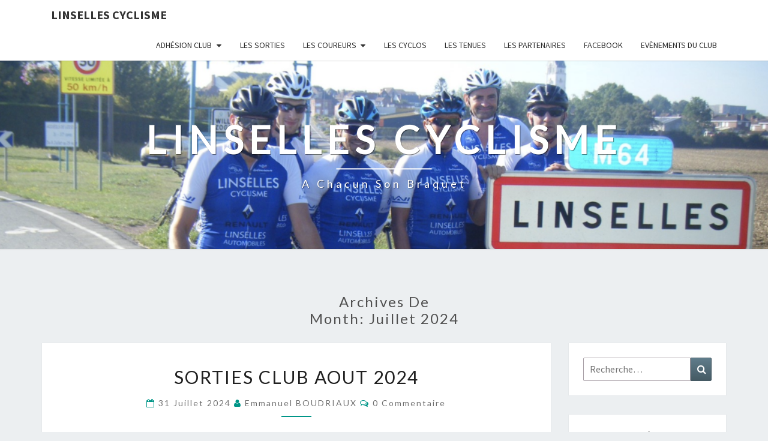

--- FILE ---
content_type: text/html; charset=UTF-8
request_url: https://linselles-cyclisme.fr/?m=202407
body_size: 10727
content:
<!DOCTYPE html>

<!--[if IE 8]>
<html id="ie8" lang="fr-FR">
<![endif]-->
<!--[if !(IE 8) ]><!-->
<html lang="fr-FR">
<!--<![endif]-->
<head>
<meta charset="UTF-8" />
<meta name="viewport" content="width=device-width" />
<link rel="profile" href="http://gmpg.org/xfn/11" />
<link rel="pingback" href="https://linselles-cyclisme.fr/xmlrpc.php" />
<title>juillet 2024 &#8211; Linselles Cyclisme</title>
<meta name='robots' content='max-image-preview:large' />
<link rel='dns-prefetch' href='//fonts.googleapis.com' />
<link rel="alternate" type="application/rss+xml" title="Linselles Cyclisme &raquo; Flux" href="https://linselles-cyclisme.fr/?feed=rss2" />
<link rel="alternate" type="application/rss+xml" title="Linselles Cyclisme &raquo; Flux des commentaires" href="https://linselles-cyclisme.fr/?feed=comments-rss2" />
<style id='wp-img-auto-sizes-contain-inline-css' type='text/css'>
img:is([sizes=auto i],[sizes^="auto," i]){contain-intrinsic-size:3000px 1500px}
/*# sourceURL=wp-img-auto-sizes-contain-inline-css */
</style>
<style id='wp-emoji-styles-inline-css' type='text/css'>

	img.wp-smiley, img.emoji {
		display: inline !important;
		border: none !important;
		box-shadow: none !important;
		height: 1em !important;
		width: 1em !important;
		margin: 0 0.07em !important;
		vertical-align: -0.1em !important;
		background: none !important;
		padding: 0 !important;
	}
/*# sourceURL=wp-emoji-styles-inline-css */
</style>
<style id='wp-block-library-inline-css' type='text/css'>
:root{--wp-block-synced-color:#7a00df;--wp-block-synced-color--rgb:122,0,223;--wp-bound-block-color:var(--wp-block-synced-color);--wp-editor-canvas-background:#ddd;--wp-admin-theme-color:#007cba;--wp-admin-theme-color--rgb:0,124,186;--wp-admin-theme-color-darker-10:#006ba1;--wp-admin-theme-color-darker-10--rgb:0,107,160.5;--wp-admin-theme-color-darker-20:#005a87;--wp-admin-theme-color-darker-20--rgb:0,90,135;--wp-admin-border-width-focus:2px}@media (min-resolution:192dpi){:root{--wp-admin-border-width-focus:1.5px}}.wp-element-button{cursor:pointer}:root .has-very-light-gray-background-color{background-color:#eee}:root .has-very-dark-gray-background-color{background-color:#313131}:root .has-very-light-gray-color{color:#eee}:root .has-very-dark-gray-color{color:#313131}:root .has-vivid-green-cyan-to-vivid-cyan-blue-gradient-background{background:linear-gradient(135deg,#00d084,#0693e3)}:root .has-purple-crush-gradient-background{background:linear-gradient(135deg,#34e2e4,#4721fb 50%,#ab1dfe)}:root .has-hazy-dawn-gradient-background{background:linear-gradient(135deg,#faaca8,#dad0ec)}:root .has-subdued-olive-gradient-background{background:linear-gradient(135deg,#fafae1,#67a671)}:root .has-atomic-cream-gradient-background{background:linear-gradient(135deg,#fdd79a,#004a59)}:root .has-nightshade-gradient-background{background:linear-gradient(135deg,#330968,#31cdcf)}:root .has-midnight-gradient-background{background:linear-gradient(135deg,#020381,#2874fc)}:root{--wp--preset--font-size--normal:16px;--wp--preset--font-size--huge:42px}.has-regular-font-size{font-size:1em}.has-larger-font-size{font-size:2.625em}.has-normal-font-size{font-size:var(--wp--preset--font-size--normal)}.has-huge-font-size{font-size:var(--wp--preset--font-size--huge)}.has-text-align-center{text-align:center}.has-text-align-left{text-align:left}.has-text-align-right{text-align:right}.has-fit-text{white-space:nowrap!important}#end-resizable-editor-section{display:none}.aligncenter{clear:both}.items-justified-left{justify-content:flex-start}.items-justified-center{justify-content:center}.items-justified-right{justify-content:flex-end}.items-justified-space-between{justify-content:space-between}.screen-reader-text{border:0;clip-path:inset(50%);height:1px;margin:-1px;overflow:hidden;padding:0;position:absolute;width:1px;word-wrap:normal!important}.screen-reader-text:focus{background-color:#ddd;clip-path:none;color:#444;display:block;font-size:1em;height:auto;left:5px;line-height:normal;padding:15px 23px 14px;text-decoration:none;top:5px;width:auto;z-index:100000}html :where(.has-border-color){border-style:solid}html :where([style*=border-top-color]){border-top-style:solid}html :where([style*=border-right-color]){border-right-style:solid}html :where([style*=border-bottom-color]){border-bottom-style:solid}html :where([style*=border-left-color]){border-left-style:solid}html :where([style*=border-width]){border-style:solid}html :where([style*=border-top-width]){border-top-style:solid}html :where([style*=border-right-width]){border-right-style:solid}html :where([style*=border-bottom-width]){border-bottom-style:solid}html :where([style*=border-left-width]){border-left-style:solid}html :where(img[class*=wp-image-]){height:auto;max-width:100%}:where(figure){margin:0 0 1em}html :where(.is-position-sticky){--wp-admin--admin-bar--position-offset:var(--wp-admin--admin-bar--height,0px)}@media screen and (max-width:600px){html :where(.is-position-sticky){--wp-admin--admin-bar--position-offset:0px}}

/*# sourceURL=wp-block-library-inline-css */
</style><style id='wp-block-heading-inline-css' type='text/css'>
h1:where(.wp-block-heading).has-background,h2:where(.wp-block-heading).has-background,h3:where(.wp-block-heading).has-background,h4:where(.wp-block-heading).has-background,h5:where(.wp-block-heading).has-background,h6:where(.wp-block-heading).has-background{padding:1.25em 2.375em}h1.has-text-align-left[style*=writing-mode]:where([style*=vertical-lr]),h1.has-text-align-right[style*=writing-mode]:where([style*=vertical-rl]),h2.has-text-align-left[style*=writing-mode]:where([style*=vertical-lr]),h2.has-text-align-right[style*=writing-mode]:where([style*=vertical-rl]),h3.has-text-align-left[style*=writing-mode]:where([style*=vertical-lr]),h3.has-text-align-right[style*=writing-mode]:where([style*=vertical-rl]),h4.has-text-align-left[style*=writing-mode]:where([style*=vertical-lr]),h4.has-text-align-right[style*=writing-mode]:where([style*=vertical-rl]),h5.has-text-align-left[style*=writing-mode]:where([style*=vertical-lr]),h5.has-text-align-right[style*=writing-mode]:where([style*=vertical-rl]),h6.has-text-align-left[style*=writing-mode]:where([style*=vertical-lr]),h6.has-text-align-right[style*=writing-mode]:where([style*=vertical-rl]){rotate:180deg}
/*# sourceURL=https://linselles-cyclisme.fr/wp-includes/blocks/heading/style.min.css */
</style>
<style id='wp-block-paragraph-inline-css' type='text/css'>
.is-small-text{font-size:.875em}.is-regular-text{font-size:1em}.is-large-text{font-size:2.25em}.is-larger-text{font-size:3em}.has-drop-cap:not(:focus):first-letter{float:left;font-size:8.4em;font-style:normal;font-weight:100;line-height:.68;margin:.05em .1em 0 0;text-transform:uppercase}body.rtl .has-drop-cap:not(:focus):first-letter{float:none;margin-left:.1em}p.has-drop-cap.has-background{overflow:hidden}:root :where(p.has-background){padding:1.25em 2.375em}:where(p.has-text-color:not(.has-link-color)) a{color:inherit}p.has-text-align-left[style*="writing-mode:vertical-lr"],p.has-text-align-right[style*="writing-mode:vertical-rl"]{rotate:180deg}
/*# sourceURL=https://linselles-cyclisme.fr/wp-includes/blocks/paragraph/style.min.css */
</style>
<style id='wp-block-table-inline-css' type='text/css'>
.wp-block-table{overflow-x:auto}.wp-block-table table{border-collapse:collapse;width:100%}.wp-block-table thead{border-bottom:3px solid}.wp-block-table tfoot{border-top:3px solid}.wp-block-table td,.wp-block-table th{border:1px solid;padding:.5em}.wp-block-table .has-fixed-layout{table-layout:fixed;width:100%}.wp-block-table .has-fixed-layout td,.wp-block-table .has-fixed-layout th{word-break:break-word}.wp-block-table.aligncenter,.wp-block-table.alignleft,.wp-block-table.alignright{display:table;width:auto}.wp-block-table.aligncenter td,.wp-block-table.aligncenter th,.wp-block-table.alignleft td,.wp-block-table.alignleft th,.wp-block-table.alignright td,.wp-block-table.alignright th{word-break:break-word}.wp-block-table .has-subtle-light-gray-background-color{background-color:#f3f4f5}.wp-block-table .has-subtle-pale-green-background-color{background-color:#e9fbe5}.wp-block-table .has-subtle-pale-blue-background-color{background-color:#e7f5fe}.wp-block-table .has-subtle-pale-pink-background-color{background-color:#fcf0ef}.wp-block-table.is-style-stripes{background-color:initial;border-collapse:inherit;border-spacing:0}.wp-block-table.is-style-stripes tbody tr:nth-child(odd){background-color:#f0f0f0}.wp-block-table.is-style-stripes.has-subtle-light-gray-background-color tbody tr:nth-child(odd){background-color:#f3f4f5}.wp-block-table.is-style-stripes.has-subtle-pale-green-background-color tbody tr:nth-child(odd){background-color:#e9fbe5}.wp-block-table.is-style-stripes.has-subtle-pale-blue-background-color tbody tr:nth-child(odd){background-color:#e7f5fe}.wp-block-table.is-style-stripes.has-subtle-pale-pink-background-color tbody tr:nth-child(odd){background-color:#fcf0ef}.wp-block-table.is-style-stripes td,.wp-block-table.is-style-stripes th{border-color:#0000}.wp-block-table.is-style-stripes{border-bottom:1px solid #f0f0f0}.wp-block-table .has-border-color td,.wp-block-table .has-border-color th,.wp-block-table .has-border-color tr,.wp-block-table .has-border-color>*{border-color:inherit}.wp-block-table table[style*=border-top-color] tr:first-child,.wp-block-table table[style*=border-top-color] tr:first-child td,.wp-block-table table[style*=border-top-color] tr:first-child th,.wp-block-table table[style*=border-top-color]>*,.wp-block-table table[style*=border-top-color]>* td,.wp-block-table table[style*=border-top-color]>* th{border-top-color:inherit}.wp-block-table table[style*=border-top-color] tr:not(:first-child){border-top-color:initial}.wp-block-table table[style*=border-right-color] td:last-child,.wp-block-table table[style*=border-right-color] th,.wp-block-table table[style*=border-right-color] tr,.wp-block-table table[style*=border-right-color]>*{border-right-color:inherit}.wp-block-table table[style*=border-bottom-color] tr:last-child,.wp-block-table table[style*=border-bottom-color] tr:last-child td,.wp-block-table table[style*=border-bottom-color] tr:last-child th,.wp-block-table table[style*=border-bottom-color]>*,.wp-block-table table[style*=border-bottom-color]>* td,.wp-block-table table[style*=border-bottom-color]>* th{border-bottom-color:inherit}.wp-block-table table[style*=border-bottom-color] tr:not(:last-child){border-bottom-color:initial}.wp-block-table table[style*=border-left-color] td:first-child,.wp-block-table table[style*=border-left-color] th,.wp-block-table table[style*=border-left-color] tr,.wp-block-table table[style*=border-left-color]>*{border-left-color:inherit}.wp-block-table table[style*=border-style] td,.wp-block-table table[style*=border-style] th,.wp-block-table table[style*=border-style] tr,.wp-block-table table[style*=border-style]>*{border-style:inherit}.wp-block-table table[style*=border-width] td,.wp-block-table table[style*=border-width] th,.wp-block-table table[style*=border-width] tr,.wp-block-table table[style*=border-width]>*{border-style:inherit;border-width:inherit}
/*# sourceURL=https://linselles-cyclisme.fr/wp-includes/blocks/table/style.min.css */
</style>
<style id='global-styles-inline-css' type='text/css'>
:root{--wp--preset--aspect-ratio--square: 1;--wp--preset--aspect-ratio--4-3: 4/3;--wp--preset--aspect-ratio--3-4: 3/4;--wp--preset--aspect-ratio--3-2: 3/2;--wp--preset--aspect-ratio--2-3: 2/3;--wp--preset--aspect-ratio--16-9: 16/9;--wp--preset--aspect-ratio--9-16: 9/16;--wp--preset--color--black: #000000;--wp--preset--color--cyan-bluish-gray: #abb8c3;--wp--preset--color--white: #ffffff;--wp--preset--color--pale-pink: #f78da7;--wp--preset--color--vivid-red: #cf2e2e;--wp--preset--color--luminous-vivid-orange: #ff6900;--wp--preset--color--luminous-vivid-amber: #fcb900;--wp--preset--color--light-green-cyan: #7bdcb5;--wp--preset--color--vivid-green-cyan: #00d084;--wp--preset--color--pale-cyan-blue: #8ed1fc;--wp--preset--color--vivid-cyan-blue: #0693e3;--wp--preset--color--vivid-purple: #9b51e0;--wp--preset--gradient--vivid-cyan-blue-to-vivid-purple: linear-gradient(135deg,rgb(6,147,227) 0%,rgb(155,81,224) 100%);--wp--preset--gradient--light-green-cyan-to-vivid-green-cyan: linear-gradient(135deg,rgb(122,220,180) 0%,rgb(0,208,130) 100%);--wp--preset--gradient--luminous-vivid-amber-to-luminous-vivid-orange: linear-gradient(135deg,rgb(252,185,0) 0%,rgb(255,105,0) 100%);--wp--preset--gradient--luminous-vivid-orange-to-vivid-red: linear-gradient(135deg,rgb(255,105,0) 0%,rgb(207,46,46) 100%);--wp--preset--gradient--very-light-gray-to-cyan-bluish-gray: linear-gradient(135deg,rgb(238,238,238) 0%,rgb(169,184,195) 100%);--wp--preset--gradient--cool-to-warm-spectrum: linear-gradient(135deg,rgb(74,234,220) 0%,rgb(151,120,209) 20%,rgb(207,42,186) 40%,rgb(238,44,130) 60%,rgb(251,105,98) 80%,rgb(254,248,76) 100%);--wp--preset--gradient--blush-light-purple: linear-gradient(135deg,rgb(255,206,236) 0%,rgb(152,150,240) 100%);--wp--preset--gradient--blush-bordeaux: linear-gradient(135deg,rgb(254,205,165) 0%,rgb(254,45,45) 50%,rgb(107,0,62) 100%);--wp--preset--gradient--luminous-dusk: linear-gradient(135deg,rgb(255,203,112) 0%,rgb(199,81,192) 50%,rgb(65,88,208) 100%);--wp--preset--gradient--pale-ocean: linear-gradient(135deg,rgb(255,245,203) 0%,rgb(182,227,212) 50%,rgb(51,167,181) 100%);--wp--preset--gradient--electric-grass: linear-gradient(135deg,rgb(202,248,128) 0%,rgb(113,206,126) 100%);--wp--preset--gradient--midnight: linear-gradient(135deg,rgb(2,3,129) 0%,rgb(40,116,252) 100%);--wp--preset--font-size--small: 13px;--wp--preset--font-size--medium: 20px;--wp--preset--font-size--large: 36px;--wp--preset--font-size--x-large: 42px;--wp--preset--spacing--20: 0.44rem;--wp--preset--spacing--30: 0.67rem;--wp--preset--spacing--40: 1rem;--wp--preset--spacing--50: 1.5rem;--wp--preset--spacing--60: 2.25rem;--wp--preset--spacing--70: 3.38rem;--wp--preset--spacing--80: 5.06rem;--wp--preset--shadow--natural: 6px 6px 9px rgba(0, 0, 0, 0.2);--wp--preset--shadow--deep: 12px 12px 50px rgba(0, 0, 0, 0.4);--wp--preset--shadow--sharp: 6px 6px 0px rgba(0, 0, 0, 0.2);--wp--preset--shadow--outlined: 6px 6px 0px -3px rgb(255, 255, 255), 6px 6px rgb(0, 0, 0);--wp--preset--shadow--crisp: 6px 6px 0px rgb(0, 0, 0);}:where(.is-layout-flex){gap: 0.5em;}:where(.is-layout-grid){gap: 0.5em;}body .is-layout-flex{display: flex;}.is-layout-flex{flex-wrap: wrap;align-items: center;}.is-layout-flex > :is(*, div){margin: 0;}body .is-layout-grid{display: grid;}.is-layout-grid > :is(*, div){margin: 0;}:where(.wp-block-columns.is-layout-flex){gap: 2em;}:where(.wp-block-columns.is-layout-grid){gap: 2em;}:where(.wp-block-post-template.is-layout-flex){gap: 1.25em;}:where(.wp-block-post-template.is-layout-grid){gap: 1.25em;}.has-black-color{color: var(--wp--preset--color--black) !important;}.has-cyan-bluish-gray-color{color: var(--wp--preset--color--cyan-bluish-gray) !important;}.has-white-color{color: var(--wp--preset--color--white) !important;}.has-pale-pink-color{color: var(--wp--preset--color--pale-pink) !important;}.has-vivid-red-color{color: var(--wp--preset--color--vivid-red) !important;}.has-luminous-vivid-orange-color{color: var(--wp--preset--color--luminous-vivid-orange) !important;}.has-luminous-vivid-amber-color{color: var(--wp--preset--color--luminous-vivid-amber) !important;}.has-light-green-cyan-color{color: var(--wp--preset--color--light-green-cyan) !important;}.has-vivid-green-cyan-color{color: var(--wp--preset--color--vivid-green-cyan) !important;}.has-pale-cyan-blue-color{color: var(--wp--preset--color--pale-cyan-blue) !important;}.has-vivid-cyan-blue-color{color: var(--wp--preset--color--vivid-cyan-blue) !important;}.has-vivid-purple-color{color: var(--wp--preset--color--vivid-purple) !important;}.has-black-background-color{background-color: var(--wp--preset--color--black) !important;}.has-cyan-bluish-gray-background-color{background-color: var(--wp--preset--color--cyan-bluish-gray) !important;}.has-white-background-color{background-color: var(--wp--preset--color--white) !important;}.has-pale-pink-background-color{background-color: var(--wp--preset--color--pale-pink) !important;}.has-vivid-red-background-color{background-color: var(--wp--preset--color--vivid-red) !important;}.has-luminous-vivid-orange-background-color{background-color: var(--wp--preset--color--luminous-vivid-orange) !important;}.has-luminous-vivid-amber-background-color{background-color: var(--wp--preset--color--luminous-vivid-amber) !important;}.has-light-green-cyan-background-color{background-color: var(--wp--preset--color--light-green-cyan) !important;}.has-vivid-green-cyan-background-color{background-color: var(--wp--preset--color--vivid-green-cyan) !important;}.has-pale-cyan-blue-background-color{background-color: var(--wp--preset--color--pale-cyan-blue) !important;}.has-vivid-cyan-blue-background-color{background-color: var(--wp--preset--color--vivid-cyan-blue) !important;}.has-vivid-purple-background-color{background-color: var(--wp--preset--color--vivid-purple) !important;}.has-black-border-color{border-color: var(--wp--preset--color--black) !important;}.has-cyan-bluish-gray-border-color{border-color: var(--wp--preset--color--cyan-bluish-gray) !important;}.has-white-border-color{border-color: var(--wp--preset--color--white) !important;}.has-pale-pink-border-color{border-color: var(--wp--preset--color--pale-pink) !important;}.has-vivid-red-border-color{border-color: var(--wp--preset--color--vivid-red) !important;}.has-luminous-vivid-orange-border-color{border-color: var(--wp--preset--color--luminous-vivid-orange) !important;}.has-luminous-vivid-amber-border-color{border-color: var(--wp--preset--color--luminous-vivid-amber) !important;}.has-light-green-cyan-border-color{border-color: var(--wp--preset--color--light-green-cyan) !important;}.has-vivid-green-cyan-border-color{border-color: var(--wp--preset--color--vivid-green-cyan) !important;}.has-pale-cyan-blue-border-color{border-color: var(--wp--preset--color--pale-cyan-blue) !important;}.has-vivid-cyan-blue-border-color{border-color: var(--wp--preset--color--vivid-cyan-blue) !important;}.has-vivid-purple-border-color{border-color: var(--wp--preset--color--vivid-purple) !important;}.has-vivid-cyan-blue-to-vivid-purple-gradient-background{background: var(--wp--preset--gradient--vivid-cyan-blue-to-vivid-purple) !important;}.has-light-green-cyan-to-vivid-green-cyan-gradient-background{background: var(--wp--preset--gradient--light-green-cyan-to-vivid-green-cyan) !important;}.has-luminous-vivid-amber-to-luminous-vivid-orange-gradient-background{background: var(--wp--preset--gradient--luminous-vivid-amber-to-luminous-vivid-orange) !important;}.has-luminous-vivid-orange-to-vivid-red-gradient-background{background: var(--wp--preset--gradient--luminous-vivid-orange-to-vivid-red) !important;}.has-very-light-gray-to-cyan-bluish-gray-gradient-background{background: var(--wp--preset--gradient--very-light-gray-to-cyan-bluish-gray) !important;}.has-cool-to-warm-spectrum-gradient-background{background: var(--wp--preset--gradient--cool-to-warm-spectrum) !important;}.has-blush-light-purple-gradient-background{background: var(--wp--preset--gradient--blush-light-purple) !important;}.has-blush-bordeaux-gradient-background{background: var(--wp--preset--gradient--blush-bordeaux) !important;}.has-luminous-dusk-gradient-background{background: var(--wp--preset--gradient--luminous-dusk) !important;}.has-pale-ocean-gradient-background{background: var(--wp--preset--gradient--pale-ocean) !important;}.has-electric-grass-gradient-background{background: var(--wp--preset--gradient--electric-grass) !important;}.has-midnight-gradient-background{background: var(--wp--preset--gradient--midnight) !important;}.has-small-font-size{font-size: var(--wp--preset--font-size--small) !important;}.has-medium-font-size{font-size: var(--wp--preset--font-size--medium) !important;}.has-large-font-size{font-size: var(--wp--preset--font-size--large) !important;}.has-x-large-font-size{font-size: var(--wp--preset--font-size--x-large) !important;}
/*# sourceURL=global-styles-inline-css */
</style>

<style id='classic-theme-styles-inline-css' type='text/css'>
/*! This file is auto-generated */
.wp-block-button__link{color:#fff;background-color:#32373c;border-radius:9999px;box-shadow:none;text-decoration:none;padding:calc(.667em + 2px) calc(1.333em + 2px);font-size:1.125em}.wp-block-file__button{background:#32373c;color:#fff;text-decoration:none}
/*# sourceURL=/wp-includes/css/classic-themes.min.css */
</style>
<link rel='stylesheet' id='bootstrap-css' href='https://linselles-cyclisme.fr/wp-content/themes/nisarg/css/bootstrap.css?ver=6.9' type='text/css' media='all' />
<link rel='stylesheet' id='font-awesome-css' href='https://linselles-cyclisme.fr/wp-content/themes/nisarg/font-awesome/css/font-awesome.min.css?ver=6.9' type='text/css' media='all' />
<link rel='stylesheet' id='nisarg-style-css' href='https://linselles-cyclisme.fr/wp-content/themes/nisarg/style.css?ver=6.9' type='text/css' media='all' />
<style id='nisarg-style-inline-css' type='text/css'>
	/* Color Scheme */

	/* Accent Color */

	a:active,
	a:hover,
	a:focus {
	    color: #009688;
	}

	.main-navigation .primary-menu > li > a:hover, .main-navigation .primary-menu > li > a:focus {
		color: #009688;
	}
	
	.main-navigation .primary-menu .sub-menu .current_page_item > a,
	.main-navigation .primary-menu .sub-menu .current-menu-item > a {
		color: #009688;
	}
	.main-navigation .primary-menu .sub-menu .current_page_item > a:hover,
	.main-navigation .primary-menu .sub-menu .current_page_item > a:focus,
	.main-navigation .primary-menu .sub-menu .current-menu-item > a:hover,
	.main-navigation .primary-menu .sub-menu .current-menu-item > a:focus {
		background-color: #fff;
		color: #009688;
	}
	.dropdown-toggle:hover,
	.dropdown-toggle:focus {
		color: #009688;
	}
	.pagination .current,
	.dark .pagination .current {
		background-color: #009688;
		border: 1px solid #009688;
	}
	blockquote {
		border-color: #009688;
	}
	@media (min-width: 768px){
		.main-navigation .primary-menu > .current_page_item > a,
		.main-navigation .primary-menu > .current_page_item > a:hover,
		.main-navigation .primary-menu > .current_page_item > a:focus,
		.main-navigation .primary-menu > .current-menu-item > a,
		.main-navigation .primary-menu > .current-menu-item > a:hover,
		.main-navigation .primary-menu > .current-menu-item > a:focus,
		.main-navigation .primary-menu > .current_page_ancestor > a,
		.main-navigation .primary-menu > .current_page_ancestor > a:hover,
		.main-navigation .primary-menu > .current_page_ancestor > a:focus,
		.main-navigation .primary-menu > .current-menu-ancestor > a,
		.main-navigation .primary-menu > .current-menu-ancestor > a:hover,
		.main-navigation .primary-menu > .current-menu-ancestor > a:focus {
			border-top: 4px solid #009688;
		}
		.main-navigation ul ul a:hover,
		.main-navigation ul ul a.focus {
			color: #fff;
			background-color: #009688;
		}
	}

	.main-navigation .primary-menu > .open > a, .main-navigation .primary-menu > .open > a:hover, .main-navigation .primary-menu > .open > a:focus {
		color: #009688;
	}

	.main-navigation .primary-menu > li > .sub-menu  li > a:hover,
	.main-navigation .primary-menu > li > .sub-menu  li > a:focus {
		color: #fff;
		background-color: #009688;
	}

	@media (max-width: 767px) {
		.main-navigation .primary-menu .open .sub-menu > li > a:hover {
			color: #fff;
			background-color: #009688;
		}
	}

	.sticky-post{
		color: #fff;
	    background: #009688; 
	}
	
	.entry-title a:hover,
	.entry-title a:focus{
	    color: #009688;
	}

	.entry-header .entry-meta::after{
	    background: #009688;
	}

	.fa {
		color: #009688;
	}

	.btn-default{
		border-bottom: 1px solid #009688;
	}

	.btn-default:hover, .btn-default:focus{
	    border-bottom: 1px solid #009688;
	    background-color: #009688;
	}

	.nav-previous:hover, .nav-next:hover{
	    border: 1px solid #009688;
	    background-color: #009688;
	}

	.next-post a:hover,.prev-post a:hover{
	    color: #009688;
	}

	.posts-navigation .next-post a:hover .fa, .posts-navigation .prev-post a:hover .fa{
	    color: #009688;
	}


	#secondary .widget-title::after{
		position: absolute;
	    width: 50px;
	    display: block;
	    height: 4px;    
	    bottom: -15px;
		background-color: #009688;
	    content: "";
	}

	#secondary .widget a:hover,
	#secondary .widget a:focus,
	.dark #secondary .widget #recentcomments a:hover,
	.dark #secondary .widget #recentcomments a:focus {
		color: #009688;
	}

	#secondary .widget_calendar tbody a {
		color: #fff;
		padding: 0.2em;
	    background-color: #009688;
	}

	#secondary .widget_calendar tbody a:hover{
		color: #fff;
	    padding: 0.2em;
	    background-color: #009688;  
	}	

	.dark .comment-respond #submit,
	.dark .main-navigation .menu-toggle:hover, 
	.dark .main-navigation .menu-toggle:focus,
	.dark html input[type="button"], 
	.dark input[type="reset"], 
	.dark input[type="submit"] {
		background: #009688;
		color: #fff;
	}
	
	.dark a {
		color: #009688;
	}

/*# sourceURL=nisarg-style-inline-css */
</style>
<link rel='stylesheet' id='nisarg-google-fonts-css' href='https://fonts.googleapis.com/css?family=Source+Sans+Pro%3A400%2C700%7CLato%3A400&#038;display=swap' type='text/css' media='all' />
<script type="text/javascript" src="https://linselles-cyclisme.fr/wp-includes/js/jquery/jquery.min.js?ver=3.7.1" id="jquery-core-js"></script>
<script type="text/javascript" src="https://linselles-cyclisme.fr/wp-includes/js/jquery/jquery-migrate.min.js?ver=3.4.1" id="jquery-migrate-js"></script>
<link rel="https://api.w.org/" href="https://linselles-cyclisme.fr/index.php?rest_route=/" /><link rel="EditURI" type="application/rsd+xml" title="RSD" href="https://linselles-cyclisme.fr/xmlrpc.php?rsd" />
<meta name="generator" content="WordPress 6.9" />

<style type="text/css">
        .site-header { background: ; }
</style>


	<style type="text/css">
		body,
		button,
		input,
		select,
		textarea {
		    font-family:  'Source Sans Pro',-apple-system,BlinkMacSystemFont,"Segoe UI",Roboto,Oxygen-Sans,Ubuntu,Cantarell,"Helvetica Neue",sans-serif;
		    font-weight: 400;
		    font-style: normal; 
		}
		h1,h2,h3,h4,h5,h6 {
	    	font-family: 'Lato',-apple-system,BlinkMacSystemFont,"Segoe UI",Roboto,Oxygen-Sans,Ubuntu,Cantarell,"Helvetica Neue",sans-serif;
	    	font-weight: 400;
	    	font-style: normal;
	    }
	    .navbar-brand,
	    #site-navigation.main-navigation ul {
	    	font-family: 'Source Sans Pro',-apple-system,BlinkMacSystemFont,"Segoe UI",Roboto,Oxygen-Sans,Ubuntu,Cantarell,"Helvetica Neue",sans-serif;
	    }
	    #site-navigation.main-navigation ul {
	    	font-weight: 400;
	    	font-style: normal;
	    }
	</style>

			<style type="text/css" id="nisarg-header-css">
					.site-header {
				background: url(https://linselles-cyclisme.fr/wp-content/uploads/2019/09/cropped-header-linselles.png) no-repeat scroll top;
				background-size: cover;
			}
			@media (min-width: 320px) and (max-width: 359px ) {
				.site-header {
					height: 78px;
				}
			}
			@media (min-width: 360px) and (max-width: 767px ) {
				.site-header {
					height: 88px;
				}
			}
			@media (min-width: 768px) and (max-width: 979px ) {
				.site-header {
					height: 188px;
				}
			}
			@media (min-width: 980px) and (max-width: 1279px ){
				.site-header {
					height: 240px;
				}
			}
			@media (min-width: 1280px) and (max-width: 1365px ){
				.site-header {
					height: 314px;
				}
			}
			@media (min-width: 1366px) and (max-width: 1439px ){
				.site-header {
					height: 335px;
				}
			}
			@media (min-width: 1440px) and (max-width: 1599px ) {
				.site-header {
					height: 353px;
				}
			}
			@media (min-width: 1600px) and (max-width: 1919px ) {
				.site-header {
					height: 393px;
				}
			}
			@media (min-width: 1920px) and (max-width: 2559px ) {
				.site-header {
					height: 471px;
				}
			}
			@media (min-width: 2560px)  and (max-width: 2879px ) {
				.site-header {
					height: 628px;
				}
			}
			@media (min-width: 2880px) {
				.site-header {
					height: 707px;
				}
			}
			.site-header{
				-webkit-box-shadow: 0px 0px 2px 1px rgba(182,182,182,0.3);
		    	-moz-box-shadow: 0px 0px 2px 1px rgba(182,182,182,0.3);
		    	-o-box-shadow: 0px 0px 2px 1px rgba(182,182,182,0.3);
		    	box-shadow: 0px 0px 2px 1px rgba(182,182,182,0.3);
			}
					.site-title,
			.site-description,
			.dark .site-title,
			.dark .site-description {
				color: #fff;
			}
			.site-title::after{
				background: #fff;
				content:"";
			}
		</style>
				<style type="text/css" id="wp-custom-css">
			.menu-item-213 {
	background-color: #dddbdb;
}
.menu-item-213 {
	border-bottom-left-radius: 25px;
}
.menu-item-213 {
	border-bottom-right-radius: 25px;
}		</style>
		</head>
<body class="archive date wp-embed-responsive wp-theme-nisarg light group-blog">
<div id="page" class="hfeed site">
<header id="masthead"   role="banner">
	<nav id="site-navigation" class="main-navigation navbar-fixed-top navbar-left" role="navigation">
		<!-- Brand and toggle get grouped for better mobile display -->
		<div class="container" id="navigation_menu">
			<div class="navbar-header">
									<button type="button" class="menu-toggle" data-toggle="collapse" data-target=".navbar-ex1-collapse">
						<span class="sr-only">Toggle navigation</span>
						<span class="icon-bar"></span> 
						<span class="icon-bar"></span>
						<span class="icon-bar"></span>
					</button>
									<a class="navbar-brand" href="https://linselles-cyclisme.fr/">Linselles Cyclisme</a>
			</div><!-- .navbar-header -->
			<div class="collapse navbar-collapse navbar-ex1-collapse"><ul id="menu-principal" class="primary-menu"><li id="menu-item-916" class="menu-item menu-item-type-post_type menu-item-object-page menu-item-has-children menu-item-916"><a href="https://linselles-cyclisme.fr/?page_id=913">ADHÉSION CLUB</a>
<ul class="sub-menu">
	<li id="menu-item-876" class="menu-item menu-item-type-post_type menu-item-object-page menu-item-876"><a href="https://linselles-cyclisme.fr/?page_id=873">sondage 2026</a></li>
</ul>
</li>
<li id="menu-item-33" class="menu-item menu-item-type-post_type menu-item-object-page menu-item-33"><a href="https://linselles-cyclisme.fr/?page_id=31">Les sorties</a></li>
<li id="menu-item-81" class="menu-item menu-item-type-post_type menu-item-object-page menu-item-has-children menu-item-81"><a href="https://linselles-cyclisme.fr/?page_id=77">Les coureurs</a>
<ul class="sub-menu">
	<li id="menu-item-843" class="menu-item menu-item-type-post_type menu-item-object-post menu-item-843"><a href="https://linselles-cyclisme.fr/?p=829">Les podiums 2024</a></li>
</ul>
</li>
<li id="menu-item-366" class="menu-item menu-item-type-post_type menu-item-object-page menu-item-366"><a href="https://linselles-cyclisme.fr/?page_id=360">Les cyclos</a></li>
<li id="menu-item-351" class="menu-item menu-item-type-post_type menu-item-object-page menu-item-351"><a href="https://linselles-cyclisme.fr/?page_id=338">Les tenues</a></li>
<li id="menu-item-28" class="menu-item menu-item-type-post_type menu-item-object-page menu-item-28"><a href="https://linselles-cyclisme.fr/?page_id=20">Les Partenaires</a></li>
<li id="menu-item-46" class="menu-item menu-item-type-custom menu-item-object-custom menu-item-46"><a href="https://www.facebook.com/Linselles-Cyclisme-108461082089726">Facebook</a></li>
<li id="menu-item-481" class="menu-item menu-item-type-post_type menu-item-object-page menu-item-481"><a href="https://linselles-cyclisme.fr/?page_id=480">Evènements du club</a></li>
</ul></div>		</div><!--#container-->
	</nav>
	<div id="cc_spacer"></div><!-- used to clear fixed navigation by the themes js -->

		<div class="site-header">
		<div class="site-branding">
			<a class="home-link" href="https://linselles-cyclisme.fr/" title="Linselles Cyclisme" rel="home">
				<h1 class="site-title">Linselles Cyclisme</h1>
				<h2 class="site-description">A chacun son braquet</h2>
			</a>
		</div><!--.site-branding-->
	</div><!--.site-header-->
	
</header>
<div id="content" class="site-content">
	<div class="container">
		<div class="row">
							<header class="archive-page-header">
					<h3 class="archive-page-title">Archives de<br>Month: <span>juillet 2024</span></h3>				</header><!-- .page-header -->
				<div id="primary" class="col-md-9 content-area">
					<main id="main" class="site-main" role="main">
					
<article id="post-792"  class="post-content post-792 post type-post status-publish format-standard hentry category-non-classe">

	
	
	<header class="entry-header">
		<span class="screen-reader-text">Sorties club Aout 2024</span>
					<h2 class="entry-title">
				<a href="https://linselles-cyclisme.fr/?p=792" rel="bookmark">Sorties club Aout 2024</a>
			</h2>
		
				<div class="entry-meta">
			<h5 class="entry-date"><i class="fa fa-calendar-o"></i> <a href="https://linselles-cyclisme.fr/?p=792" title="7 h 50 min" rel="bookmark"><time class="entry-date" datetime="2024-07-31T07:50:11+02:00" pubdate>31 juillet 2024 </time></a><span class="byline"><span class="sep"></span><i class="fa fa-user"></i>
<span class="author vcard"><a class="url fn n" href="https://linselles-cyclisme.fr/?author=7" title="Voir toutes les publications de  Emmanuel BOUDRIAUX" rel="author">Emmanuel BOUDRIAUX</a></span></span> <i class="fa fa-comments-o"></i><span class="screen-reader-text">Commentaires </span> <a href="https://linselles-cyclisme.fr/?p=792#respond" class="comments-link" >0 Commentaire</a></h5>
		</div><!-- .entry-meta -->
			</header><!-- .entry-header -->

			<div class="entry-content">
				
<h3 class="wp-block-heading">Dimanche 4 Aout</h3>



<figure class="wp-block-table is-style-regular"><table><tbody><tr><td>LIEU</td><td>THEME</td><td>KM</td><td>GROUPES</td><td>TARIF</td><td class="has-text-align-center" data-align="center">HORAIRE</td></tr><tr><td>Parking de l&rsquo;école</td><td><br><br>SORTIE CLUB<br><br></td><td><br><br>30-60-90 kms<br><br></td><td>1- 2 &#8211; 3</td><td>Néant</td><td class="has-text-align-center" data-align="center">8h00</td></tr></tbody></table></figure>



<p></p>



<h3 class="wp-block-heading">Dimanche 11 Aout</h3>



<figure class="wp-block-table is-style-regular"><table><tbody><tr><td>LIEU</td><td>THEME</td><td>KM</td><td>GROUPES</td><td>TARIF</td><td class="has-text-align-center" data-align="center">HORAIRE</td></tr><tr><td>Parking de l&rsquo;école</td><td>HOUPLINES : SOUVENIR PATRICK HANQUEZ<br><br>R-V : Complexe sportif André CLAEYS « Salle Amandine<br>HENRI » &#8211; Entrée Rue Thiers</td><td>Route : 23 &#8211; 35 &#8211; 50 &#8211; 70 &#8211; 90 kms (flèche orange)<br><br></td><td>1- 2 &#8211; 3</td><td>3,5 euros</td><td class="has-text-align-center" data-align="center">8h00</td></tr></tbody></table></figure>



<p></p>



<h3 class="wp-block-heading">Jeudi 15 Aout</h3>



<figure class="wp-block-table is-style-regular"><table><tbody><tr><td>LIEU</td><td>THEME</td><td>KM</td><td>GROUPES</td><td>TARIF</td><td class="has-text-align-center" data-align="center">HORAIRE</td></tr><tr><td>Parking de l&rsquo;école</td><td>SORTIE CLUB</td><td>30-60-90 kms</td><td>1- 2 &#8211; 3</td><td>Néant</td><td class="has-text-align-center" data-align="center">8h00</td></tr></tbody></table></figure>



<p></p>



<h3 class="wp-block-heading">Dimanche 18 Aout</h3>



<figure class="wp-block-table is-style-regular"><table><tbody><tr><td>LIEU</td><td>THEME</td><td>KM</td><td>GROUPES</td><td>TARIF</td><td class="has-text-align-center" data-align="center">HORAIRE</td></tr><tr><td>Parking de l&rsquo;école</td><td>SORTIE CLUB</td><td>30-60-90 kms</td><td>1- 2 &#8211; 3 &#8211; 4</td><td>Néant</td><td class="has-text-align-center" data-align="center">8h00</td></tr></tbody></table></figure>



<h3 class="wp-block-heading">Dimanche 18 Aout, pour les copains qui souhaitent organiser un départ en voiture pour participer à un brevet un peu plus loin que d&rsquo;habitude. Rendez vous à 7h30 à notre parking habituel (le cimetière). Il faut prévoir 40 minutes de voiture.</h3>



<figure class="wp-block-table is-style-regular"><table><tbody><tr><td>LIEU</td><td>THEME</td><td>KM</td><td>GROUPES</td><td>TARIF</td><td class="has-text-align-center" data-align="center">HORAIRE</td></tr><tr><td>Parking de l&rsquo;école</td><td>LA BASSEE : 47ÈME BREVET FRANCIS POTTIER<br><br>R-V : Foyer social et culturel, 33 rue de Lille<br></td><td>Route : 20 &#8211; 40 &#8211; 65 &#8211; 85 kms</td><td>1- 2 &#8211; 3</td><td>3 euros</td><td class="has-text-align-center" data-align="center">7h30</td></tr></tbody></table></figure>



<h3 class="wp-block-heading">Dimanche 25 Aout</h3>



<figure class="wp-block-table is-style-regular"><table><tbody><tr><td>LIEU</td><td>THEME</td><td>KM</td><td>GROUPES</td><td>TARIF</td><td class="has-text-align-center" data-align="center">HORAIRE</td></tr><tr><td>Parking de l&rsquo;école</td><td>DEULEMONT : BREVET DE LA DUCASSE<br><br>R-V : Salle André Deckindt<br></td><td>Route : 30-60-80 kms<br><br>VTT : 25-35-45 kms<br><br>Marche : 8-12-18 kms</td><td>1- 2 &#8211; 3 &#8211; 4</td><td>3 euros</td><td class="has-text-align-center" data-align="center">8h00</td></tr></tbody></table></figure>



<h3 class="wp-block-heading">Samedi 31 Aout</h3>



<figure class="wp-block-table is-style-regular"><table><tbody><tr><td>LIEU</td><td>THEME</td><td>KM</td><td>GROUPES</td><td>TARIF</td><td class="has-text-align-center" data-align="center">HORAIRE</td></tr><tr><td>Parking de l&rsquo;école</td><td>ARMENTIÈRES : LE CH&rsquo;TI BIKE TOUR<br><br>http://www.lechtibiketour.org<br><br>R-V : STADE LEO LAGRANGE</td><td>LA ROUTE DES MONTS des Hauts de France<br>&nbsp;Fermeture des inscriptions le vendredi 30 août 2024 à 1h dans la limite des places disponibles.<br><br>SAMEDI 31 août à ARMENTIERES (59)<br>4 Parcours ( 50km / 80km / 110km / 140km )<br><br><br>LE DEFI Alive<br>&nbsp;Fermeture des inscriptions le vendredi 30 août 2024 à 1h dans la limite des places disponibles.<br><br>SAMEDI 31 août à ARMENTIERES (59)<br>1 parcours de 230km</td><td>1- 2 &#8211; 3</td><td>5 euros<br>ou<br>8 euros</td><td class="has-text-align-center" data-align="center">8h00</td></tr></tbody></table></figure>



<p class="has-medium-font-size"><strong>Pour les copains qui souhaitent organiser un départ en voiture. Rendez vous à 7h30 à notre parking habituel. Il faut prévoir 30 minutes de voiture.</strong></p>

							</div><!-- .entry-content -->

	<footer class="entry-footer">
			</footer><!-- .entry-footer -->
</article><!-- #post-## -->
												</main><!-- #main -->
			</div><!-- #primary -->
			<div id="secondary" class="col-md-3 sidebar widget-area" role="complementary">
		<aside id="search-2" class="widget widget_search">
<form role="search" method="get" class="search-form" action="https://linselles-cyclisme.fr/">
	<label>
		<span class="screen-reader-text">Rechercher :</span>
		<input type="search" class="search-field" placeholder="Recherche&hellip;" value="" name="s" title="Rechercher :" /> 
	</label>
	<button type="submit" class="search-submit"><span class="screen-reader-text">Recherche</span></button>
</form>
</aside>
		<aside id="recent-posts-2" class="widget widget_recent_entries">
		<h4 class="widget-title">Articles récents</h4>
		<ul>
											<li>
					<a href="https://linselles-cyclisme.fr/?p=1043">Sorties club Octobre 2025</a>
									</li>
											<li>
					<a href="https://linselles-cyclisme.fr/?p=1019">Sorties Club Septembre 2025</a>
									</li>
											<li>
					<a href="https://linselles-cyclisme.fr/?p=994">Sorties Club Août 2025</a>
									</li>
											<li>
					<a href="https://linselles-cyclisme.fr/?p=987">Sorties Club Juillet 2025</a>
									</li>
											<li>
					<a href="https://linselles-cyclisme.fr/?p=973">Sorties club du mois de Juin 2025</a>
									</li>
					</ul>

		</aside><aside id="pages-2" class="widget widget_pages"><h4 class="widget-title">Les informations</h4>
			<ul>
				<li class="page_item page-item-137"><a href="https://linselles-cyclisme.fr/?page_id=137">ADHÉSION CLUB</a></li>
<li class="page_item page-item-913"><a href="https://linselles-cyclisme.fr/?page_id=913">ADHÉSION CLUB INSCRIPTION</a></li>
<li class="page_item page-item-543"><a href="https://linselles-cyclisme.fr/?page_id=543">BREVET LA LINSELLOISE</a></li>
<li class="page_item page-item-480"><a href="https://linselles-cyclisme.fr/?page_id=480">Evènements du club</a></li>
<li class="page_item page-item-77"><a href="https://linselles-cyclisme.fr/?page_id=77">Les coureurs</a></li>
<li class="page_item page-item-360"><a href="https://linselles-cyclisme.fr/?page_id=360">Les cyclos</a></li>
<li class="page_item page-item-20"><a href="https://linselles-cyclisme.fr/?page_id=20">Les Partenaires</a></li>
<li class="page_item page-item-31"><a href="https://linselles-cyclisme.fr/?page_id=31">Les sorties</a></li>
<li class="page_item page-item-338"><a href="https://linselles-cyclisme.fr/?page_id=338">Les tenues</a></li>
<li class="page_item page-item-873"><a href="https://linselles-cyclisme.fr/?page_id=873">sondage 2026</a></li>
			</ul>

			</aside><aside id="categories-2" class="widget widget_categories"><h4 class="widget-title">Catégories</h4>
			<ul>
					<li class="cat-item cat-item-4"><a href="https://linselles-cyclisme.fr/?cat=4">Calendrier</a>
</li>
	<li class="cat-item cat-item-1"><a href="https://linselles-cyclisme.fr/?cat=1">Non classé</a>
</li>
	<li class="cat-item cat-item-3"><a href="https://linselles-cyclisme.fr/?cat=3">Sorties</a>
</li>
			</ul>

			</aside><aside id="archives-2" class="widget widget_archive"><h4 class="widget-title">Archives</h4>
			<ul>
					<li><a href='https://linselles-cyclisme.fr/?m=202510'>octobre 2025</a></li>
	<li><a href='https://linselles-cyclisme.fr/?m=202508'>août 2025</a></li>
	<li><a href='https://linselles-cyclisme.fr/?m=202506'>juin 2025</a></li>
	<li><a href='https://linselles-cyclisme.fr/?m=202504'>avril 2025</a></li>
	<li><a href='https://linselles-cyclisme.fr/?m=202503'>mars 2025</a></li>
	<li><a href='https://linselles-cyclisme.fr/?m=202502'>février 2025</a></li>
	<li><a href='https://linselles-cyclisme.fr/?m=202410'>octobre 2024</a></li>
	<li><a href='https://linselles-cyclisme.fr/?m=202409'>septembre 2024</a></li>
	<li><a href='https://linselles-cyclisme.fr/?m=202408'>août 2024</a></li>
	<li><a href='https://linselles-cyclisme.fr/?m=202407'>juillet 2024</a></li>
	<li><a href='https://linselles-cyclisme.fr/?m=202406'>juin 2024</a></li>
	<li><a href='https://linselles-cyclisme.fr/?m=202405'>mai 2024</a></li>
	<li><a href='https://linselles-cyclisme.fr/?m=202404'>avril 2024</a></li>
	<li><a href='https://linselles-cyclisme.fr/?m=202403'>mars 2024</a></li>
	<li><a href='https://linselles-cyclisme.fr/?m=202310'>octobre 2023</a></li>
	<li><a href='https://linselles-cyclisme.fr/?m=202308'>août 2023</a></li>
	<li><a href='https://linselles-cyclisme.fr/?m=202307'>juillet 2023</a></li>
	<li><a href='https://linselles-cyclisme.fr/?m=202306'>juin 2023</a></li>
	<li><a href='https://linselles-cyclisme.fr/?m=202305'>mai 2023</a></li>
	<li><a href='https://linselles-cyclisme.fr/?m=202304'>avril 2023</a></li>
	<li><a href='https://linselles-cyclisme.fr/?m=202303'>mars 2023</a></li>
	<li><a href='https://linselles-cyclisme.fr/?m=202302'>février 2023</a></li>
	<li><a href='https://linselles-cyclisme.fr/?m=202301'>janvier 2023</a></li>
	<li><a href='https://linselles-cyclisme.fr/?m=202212'>décembre 2022</a></li>
	<li><a href='https://linselles-cyclisme.fr/?m=202210'>octobre 2022</a></li>
	<li><a href='https://linselles-cyclisme.fr/?m=202203'>mars 2022</a></li>
	<li><a href='https://linselles-cyclisme.fr/?m=202109'>septembre 2021</a></li>
	<li><a href='https://linselles-cyclisme.fr/?m=202009'>septembre 2020</a></li>
	<li><a href='https://linselles-cyclisme.fr/?m=202008'>août 2020</a></li>
			</ul>

			</aside><aside id="block-13" class="widget widget_block widget_text">
<p></p>
</aside></div><!-- #secondary .widget-area -->


		</div> <!--.row-->
	</div><!--.container-->
	</div><!-- #content -->
	<footer id="colophon" class="site-footer" role="contentinfo">
		<div class="site-info">
			&copy; 2026			<span class="sep"> | </span>
			Fièrement propulsé par			<a href=" https://wordpress.org/" >WordPress</a>
			<span class="sep"> | </span>
			Thème : <a href="https://wordpress.org/themes/nisarg/" rel="designer">Nisarg</a>		</div><!-- .site-info -->
	</footer><!-- #colophon -->
</div><!-- #page -->
<script type="text/javascript" src="https://linselles-cyclisme.fr/wp-content/themes/nisarg/js/bootstrap.js?ver=6.9" id="bootstrap-js"></script>
<script type="text/javascript" src="https://linselles-cyclisme.fr/wp-content/themes/nisarg/js/navigation.js?ver=6.9" id="nisarg-navigation-js"></script>
<script type="text/javascript" src="https://linselles-cyclisme.fr/wp-content/themes/nisarg/js/skip-link-focus-fix.js?ver=6.9" id="nisarg-skip-link-focus-fix-js"></script>
<script type="text/javascript" id="nisarg-js-js-extra">
/* <![CDATA[ */
var screenReaderText = {"expand":"d\u00e9velopper le sous-menu","collapse":"Fermer le sous-menu"};
//# sourceURL=nisarg-js-js-extra
/* ]]> */
</script>
<script type="text/javascript" src="https://linselles-cyclisme.fr/wp-content/themes/nisarg/js/nisarg.js?ver=6.9" id="nisarg-js-js"></script>
<script id="wp-emoji-settings" type="application/json">
{"baseUrl":"https://s.w.org/images/core/emoji/17.0.2/72x72/","ext":".png","svgUrl":"https://s.w.org/images/core/emoji/17.0.2/svg/","svgExt":".svg","source":{"concatemoji":"https://linselles-cyclisme.fr/wp-includes/js/wp-emoji-release.min.js?ver=6.9"}}
</script>
<script type="module">
/* <![CDATA[ */
/*! This file is auto-generated */
const a=JSON.parse(document.getElementById("wp-emoji-settings").textContent),o=(window._wpemojiSettings=a,"wpEmojiSettingsSupports"),s=["flag","emoji"];function i(e){try{var t={supportTests:e,timestamp:(new Date).valueOf()};sessionStorage.setItem(o,JSON.stringify(t))}catch(e){}}function c(e,t,n){e.clearRect(0,0,e.canvas.width,e.canvas.height),e.fillText(t,0,0);t=new Uint32Array(e.getImageData(0,0,e.canvas.width,e.canvas.height).data);e.clearRect(0,0,e.canvas.width,e.canvas.height),e.fillText(n,0,0);const a=new Uint32Array(e.getImageData(0,0,e.canvas.width,e.canvas.height).data);return t.every((e,t)=>e===a[t])}function p(e,t){e.clearRect(0,0,e.canvas.width,e.canvas.height),e.fillText(t,0,0);var n=e.getImageData(16,16,1,1);for(let e=0;e<n.data.length;e++)if(0!==n.data[e])return!1;return!0}function u(e,t,n,a){switch(t){case"flag":return n(e,"\ud83c\udff3\ufe0f\u200d\u26a7\ufe0f","\ud83c\udff3\ufe0f\u200b\u26a7\ufe0f")?!1:!n(e,"\ud83c\udde8\ud83c\uddf6","\ud83c\udde8\u200b\ud83c\uddf6")&&!n(e,"\ud83c\udff4\udb40\udc67\udb40\udc62\udb40\udc65\udb40\udc6e\udb40\udc67\udb40\udc7f","\ud83c\udff4\u200b\udb40\udc67\u200b\udb40\udc62\u200b\udb40\udc65\u200b\udb40\udc6e\u200b\udb40\udc67\u200b\udb40\udc7f");case"emoji":return!a(e,"\ud83e\u1fac8")}return!1}function f(e,t,n,a){let r;const o=(r="undefined"!=typeof WorkerGlobalScope&&self instanceof WorkerGlobalScope?new OffscreenCanvas(300,150):document.createElement("canvas")).getContext("2d",{willReadFrequently:!0}),s=(o.textBaseline="top",o.font="600 32px Arial",{});return e.forEach(e=>{s[e]=t(o,e,n,a)}),s}function r(e){var t=document.createElement("script");t.src=e,t.defer=!0,document.head.appendChild(t)}a.supports={everything:!0,everythingExceptFlag:!0},new Promise(t=>{let n=function(){try{var e=JSON.parse(sessionStorage.getItem(o));if("object"==typeof e&&"number"==typeof e.timestamp&&(new Date).valueOf()<e.timestamp+604800&&"object"==typeof e.supportTests)return e.supportTests}catch(e){}return null}();if(!n){if("undefined"!=typeof Worker&&"undefined"!=typeof OffscreenCanvas&&"undefined"!=typeof URL&&URL.createObjectURL&&"undefined"!=typeof Blob)try{var e="postMessage("+f.toString()+"("+[JSON.stringify(s),u.toString(),c.toString(),p.toString()].join(",")+"));",a=new Blob([e],{type:"text/javascript"});const r=new Worker(URL.createObjectURL(a),{name:"wpTestEmojiSupports"});return void(r.onmessage=e=>{i(n=e.data),r.terminate(),t(n)})}catch(e){}i(n=f(s,u,c,p))}t(n)}).then(e=>{for(const n in e)a.supports[n]=e[n],a.supports.everything=a.supports.everything&&a.supports[n],"flag"!==n&&(a.supports.everythingExceptFlag=a.supports.everythingExceptFlag&&a.supports[n]);var t;a.supports.everythingExceptFlag=a.supports.everythingExceptFlag&&!a.supports.flag,a.supports.everything||((t=a.source||{}).concatemoji?r(t.concatemoji):t.wpemoji&&t.twemoji&&(r(t.twemoji),r(t.wpemoji)))});
//# sourceURL=https://linselles-cyclisme.fr/wp-includes/js/wp-emoji-loader.min.js
/* ]]> */
</script>
</body>
</html>
